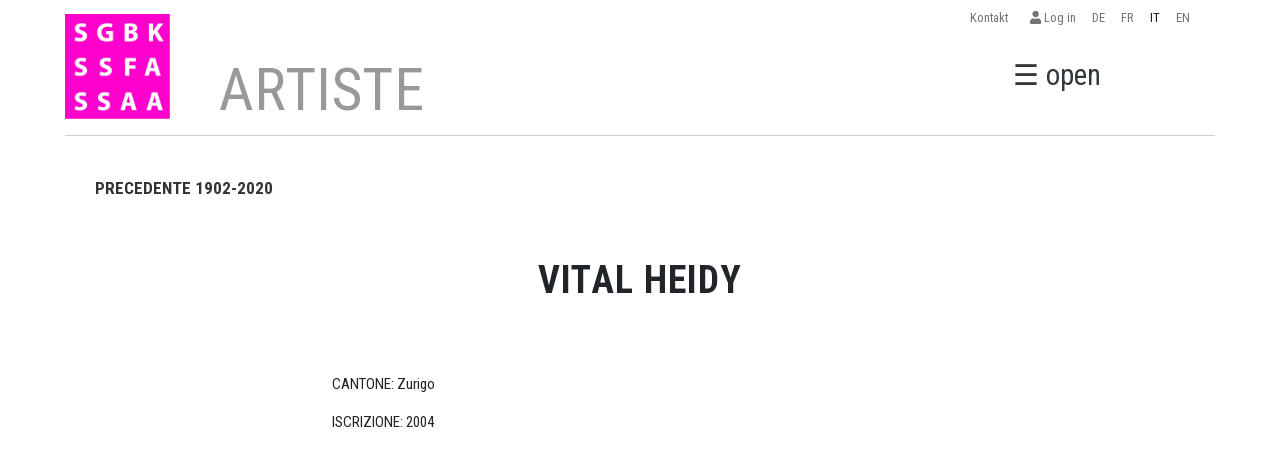

--- FILE ---
content_type: text/html; charset=UTF-8
request_url: https://sgbk.ch/it/artist-1902-Vital%20Heidy
body_size: 4178
content:
<!DOCTYPE html>
<html lang="it">
<head>
    <meta charset="UTF-8">
    <meta http-equiv="X-UA-Compatible" content="IE=edge">
    <meta name="viewport" content="width=device-width, initial-scale=1.0">
    <title>Vital Heidy</title>
    <link rel="preconnect" href="https://fonts.gstatic.com">
    <link href="https://fonts.googleapis.com/css2?family=Roboto+Condensed:wght@300;400;700&display=swap" rel="stylesheet">
    <link rel="stylesheet" href="https://sgbk.ch/assets/fonts/fontawsome/css/all.css">
    <link rel="stylesheet" href="https://sgbk.ch/assets/css/bootstrap5.0.0/bootstrap.min.css">
    <link rel="stylesheet" href="https://cdnjs.cloudflare.com/ajax/libs/lightbox2/2.8.2/css/lightbox.min.css">
    <link rel="stylesheet" href="https://sgbk.ch/assets/css/sgbk.css?v29">
    <link rel="apple-touch-icon" sizes="57x57" href="https://sgbk.ch/assets/img/favicon/apple-icon-57x57.png">
    <link rel="apple-touch-icon" sizes="60x60" href="https://sgbk.ch/assets/img/favicon/apple-icon-60x60.png">
    <link rel="apple-touch-icon" sizes="72x72" href="https://sgbk.ch/assets/img/favicon/apple-icon-72x72.png">
    <link rel="apple-touch-icon" sizes="76x76" href="https://sgbk.ch/assets/img/favicon/apple-icon-76x76.png">
    <link rel="apple-touch-icon" sizes="114x114" href="https://sgbk.ch/assets/img/favicon/apple-icon-114x114.png">
    <link rel="apple-touch-icon" sizes="120x120" href="https://sgbk.ch/assets/img/favicon/apple-icon-120x120.png">
    <link rel="apple-touch-icon" sizes="144x144" href="https://sgbk.ch/assets/img/favicon/apple-icon-144x144.png">
    <link rel="apple-touch-icon" sizes="152x152" href="https://sgbk.ch/assets/img/favicon/apple-icon-152x152.png">
    <link rel="apple-touch-icon" sizes="180x180" href="https://sgbk.ch/assets/img/favicon/apple-icon-180x180.png">
    <link rel="icon" type="image/png" sizes="192x192"  href="https://sgbk.ch/assets/img/favicon/android-icon-192x192.png">
    <link rel="icon" type="image/png" sizes="32x32" href="https://sgbk.ch/assets/img/favicon/favicon-32x32.png">
    <link rel="icon" type="image/png" sizes="96x96" href="https://sgbk.ch/assets/img/favicon/favicon-96x96.png">
    <link rel="icon" type="image/png" sizes="16x16" href="https://sgbk.ch/assets/img/favicon/favicon-16x16.png">
    <link rel="manifest" href="https://sgbk.ch/assets/img/favicon/manifest.json">
    <meta name="msapplication-TileColor" content="#ffffff">
    <meta name="msapplication-TileImage" content="/ms-icon-144x144.png">
    <meta name="theme-color" content="#ffffff">
    </head>
<body>
<style>#highlights{background:#FFFFFF;padding-bottom:1rem;padding-top:3rem!important;padding-left:0!important;padding-right:0!important;border-top:10pxsolidblue!important;}#highlightsh2{text-transform:uppercase;padding-left:2rem!important;}#highlightsh3{text-transform:uppercase;font-weight:100;}.hr1{background-color:#ccc;}.hr2{background-color:#ccc;border:none;height:smaller;}</style>
<div class="fixed-top">
    <nav id="langnav" class="box navbar navbar-expand navbar-light p-0" aria-label="">
        <div class="container">
            <div class="collapse justify-content-end navbar-collapse">
                <ul class="navbar-nav">
                <li class="nav-item">
                        <a class="nav-link" href="https://sgbk.ch/de/page-so-erreichen-sie-uns">Kontakt&nbsp;&nbsp;</a>
                    </li>
                    <li class="nav-item">
                        <a class="nav-link" href="https://sgbk.ch/extranet"><i class="fas fa-user"></i> Log in</a>
                    </li>
                    <li class="nav-item">
                        <a class="nav-link " href="https://sgbk.ch/de/artist-1902-Vital%20Heidy">DE</a>
                    </li>
                    <li class="nav-item">
                        <a class="nav-link " href="https://sgbk.ch/fr/artist-1902-Vital%20Heidy">FR</a>
                    </li>
                    <li class="nav-item">
                        <a class="nav-link active" href="https://sgbk.ch/it/artist-1902-Vital%20Heidy">IT</a>
                    </li>
                    <li class="nav-item">
                        <a class="nav-link " href="https://sgbk.ch/en/artist-1902-Vital%20Heidy">EN</a>
                    </li>
                </ul>
            </div>
        </div>
    </nav>
    <nav class=" relative bg-white ">
        <a id="md-navbtn" href="javascript:void(0)" class="openbtn mr-2 d-none d-xl-inline md-navbtn" onClick="openNav()">☰ open</a>
        <div id="second-nav" class="row align-items-center box justify-content-xl-center">
            <div class="col-10 col-md-2  pl-2 p-md-0">
            <a href="https://sgbk.ch/it/"> <img id="headerlogo" class="img-fluid img-logo w-md-100 pb-3" src="https://sgbk.ch/assets/img/id/SGBK_Logo_Pink_inRGB_130x118.gif"></a>
            </div>
            <div class="col-1 d-xl-none text-end order-md-last">
                <a href="javascript:void(0)" class="openbtn mr-2" onClick="openNav()">☰</a>
            </div>
            <div id="md-title" class="d-none d-md-block col-md-9 col-lg-10 text-center text-md-start align-self-end">
                            <h1 class="seitentitel mb-0"> 
                    ARTISTE                </h1>
            
            </div>
        </div>
                <div class="box">
            <div class="bottom-line"></div>
        </div>
            </nav>
</div>
<div id="xs-title-nav" class="box d-md-none text-center">
        <h1 class="seitentitel"> 
            ARTISTE        </h1>
    </div>


<nav id="mySidebar" class="sidebar">
    <div class="row align-items-center py-3">
        <div class="col-10 col-md-2">
            <img src="https://sgbk.ch/assets/img/id/SGBK_Logo_Pink_inRGB_130x118.gif" class="img-fluid" alt="">
        </div>
        <div class="col-2 col-md-1 order-md-last text-end">
            <a href="javascript:void(0)" class="closebtn" onClick="closeNav()">×</a>
        </div>
        <div class="col-md-9">
            <form action="https://sgbk.ch/it/search.php" class="row py-3">
                <div class="col-8 col-md-10">
                    <input name="q" class="form-control form-control-lg" type="text" placeholder="Ricerca">
                </div>
                <div class="col-2">
                    <button type="sumbit" class="btn-lg btn-secondary">Ricerca</button>
                </div>
            </form>
        </div>
    </div>
    <div class="row">
        <div class="col-md-4 col-lg-3">
        <h3>
        ORGANISSAZONE        </h3>
        <ul class="unlisted">
                        <li> <a href="https://sgbk.ch/it/org-sgbk-schweiz"> LA SSAA SVIZZERA </a></li>
                        <li> <a href="https://sgbk.ch/it/org-sektion-basel"> Sektione Basilea </a></li>
                        <li> <a href="https://sgbk.ch/it/org-sektion-bernromandie"> Sektione Berna/Romandia </a></li>
                        <li> <a href="https://sgbk.ch/it/org-sektion-zurich"> Sezione Zurigo </a></li>
                    </ul>    
        </div>
        <div class="col-md-4 col-lg-3">
        <h3>
        ARTISTE        </h3>
        <ul class="unlisted">
                        <li> <a href="https://sgbk.ch/it/page-mitglieder"> Artiste </a></li>
                        <li> <a href="https://sgbk.ch/it/page-aktivmitgliedschaft"> Affiliazione Attiva </a></li>
                        <li> <a href="https://sgbk.ch/it/page-passivmitgliedschaft"> Affiliazione Passiva </a></li>
                        <li> <a href="https://sgbk.ch/it/page-vergunstigungen"> Vantaggi </a></li>
                    </ul>    
        </div>
        <div class="col-md-4 col-lg-3">
        <h3>
        EVENTI            </h3>
            <ul class="unlisted">
                <li><a href="https://sgbk.ch/it/veranstaltungen">Eventi</a></li>
                <li><a href="https://sgbk.ch/it/impressionen">Impressioni</a></li>
                <li><a href="https://sgbk.ch/it/veran-archiv">Archivio</a></li>
            </ul>    
        </div>
                <div class="col-md-4 col-lg-3">
            <h3>
            SOGGETTI            </h3>
            <ul class="unlisted">
                                    <li> <a href="https://sgbk.ch/it/page-kunst-raum<br>basel"> SALA ESPOSITIVA <br>BASILEA </a></li>
                                    <li> <a href="https://sgbk.ch/it/page-offene-ateliers-2026<br>jahres<br>programm"> STUDI APERTI 2026<br>Programma <br>annuale </a></li>
                                    <li> <a href="https://sgbk.ch/it/page-bewerbung-<br>einsendeschluss<br>der-318"> Iscrizione</br>Data di chiusura delle iscrizioni:</br> 31 agosto. </a></li>
                                    <li> <a href="https://sgbk.ch/it/page-sgbk-young"> SGBK Young </a></li>
                                    <li> <a href="https://sgbk.ch/it/page-publikationen"> Publikationen </a></li>
                            </ul>    
        </div>
                <div class="col-md-4 col-lg-3">
            <h3>
            POLITICA DELLE DONNE            </h3>
            <ul class="unlisted">
                                    <li> <a href="https://sgbk.ch/it/page-alliance-f"> alliance F </a></li>
                                    <li> <a href="https://sgbk.ch/it/page-gostelistiftung"> Fondazione Gosteli </a></li>
                                    <li> <a href="https://sgbk.ch/it/page-lexikon"> Lessico utile </a></li>
                            </ul>    
        </div>
                <div class="col-md-4 col-lg-3">
            <h3>
            SERVIZZIO            </h3>
            <ul class="unlisted">
                                    <li> <a href="https://sgbk.ch/it/page-frauenforderung"> Empowerment femminile </a></li>
                                    <li> <a href="https://sgbk.ch/it/page-soziale-sicherheit"> Sicurezza sociale </a></li>
                                    <li> <a href="https://sgbk.ch/it/page-pensionskasse"> Fondi pensione </a></li>
                                    <li> <a href="https://sgbk.ch/it/page-rechtsberatung"> Consulenza giuridica </a></li>
                                    <li> <a href="https://sgbk.ch/it/page-stiftung"> Fondazione </a></li>
                            </ul>    
        </div>
                <div class="col-md-4 col-lg-3">
            <h3>
            STORIA            </h3>
            <ul class="unlisted">
                                    <li> <a href="https://sgbk.ch/it/page-geschichte"> La Storia </a></li>
                                    <li> <a href="https://sgbk.ch/it/page-ehrungenpreise"> Onoreficenze e premi </a></li>
                                    <li> <a href="https://sgbk.ch/it/page-presse"> Stampa </a></li>
                                    <li> <a href="https://sgbk.ch/it/page-jubilaeum-120-jahre"> 120 anni SSAA </a></li>
                                    <li> <a href="https://sgbk.ch/it/page-esc"> ESC </a></li>
                            </ul>    
        </div>
                <div class="col-md-4 col-lg-3">
            <h3>
            LINKS            </h3>
            <ul class="unlisted">
                                        <li> <a href="https://sgbk.ch/it/links"> Links </a></li>
                                </ul>    
        </div>
                <div class="col-md-4 col-lg-3">
            <h3>
            CONTATTO            </h3>
            <ul class="unlisted">
                                    <li> <a href="https://sgbk.ch/it/page-so-erreichen-sie-uns"> Come Raggiungerci </a></li>
                            </ul>    
        </div>
                <div class="col-md-4 col-lg-3">
            <h3>
            Mette in risalto            </h3>
            <ul class="unlisted">
                                    <li> <a href="https://sgbk.ch/it/page-sgbk-highlights"> SSAA HIGHLIGHTS </a></li>
                                    <li> <a href="https://sgbk.ch/it/page-ruckblick"> RECENSIONE </a></li>
                            </ul>    
        </div>
                <div class="col-md-4 col-lg-3">
            <h3>
            VARIA            </h3>
            <ul class="unlisted">
                                    <li> <a href="https://sgbk.ch/it/page-ratgeber-fur-kulturschaffende"> Guida per i professionisti della cultura </a></li>
                                    <li> <a href="https://sgbk.ch/it/page-wir-unterstutzen"> Sosteniamo... </a></li>
                                    <li> <a href="https://sgbk.ch/it/page-werkversicherung"> ASSICURAZIONE SULLE OPERE PER ARTISTE </a></li>
                                    <li> <a href="https://sgbk.ch/it/page-nachlassverwaltung"> LASCITO ARTISTICO </a></li>
                            </ul>    
        </div>
                <div class="col-md-4 col-lg-3">
            <h3>
            ALTRE            </h3>
            <ul class="unlisted">
                                    <li> <a href="https://sgbk.ch/it/page-datenschutzbestimmungen"> Normativa sulla protezione dei dati </a></li>
                            </ul>    
        </div>
                    </div>
</nav>
<!-- start wrapper -->
<div id="wrapper" class="wrapper p-0 bg-white container"><section>
    <div id="subnav" class="box mt-3 nav">
        <h5 class="d-inline"><a class="active" href="https://sgbk.ch/it/page-liste-ab-1902">PRECEDENTE 1902-2020</a></h5>
    </div>
</section>
<section>
    <div class="box py-5">
            
        <div class="row g-5 justify-content-center">
            <main class="col-md-7">
                <div class="text-center">
                    <h2 class="mb-4">Vital Heidy</h2>
                </div>
                <div class="py-4">
                                                    <br><p>CANTONE: Zurigo</p>
                                                    <p>ISCRIZIONE: 2004</p>
                                                </p>
                    </div>

            </main>
    </div>
</section>

</div>
<!-- end wrapper -->
<footer>
    <div  class="container py-5">
        <div class="box row text-white">
            <div class="col-12 col-sm-6 col-md-3">
                <h4 class="h5">SGBK SCHWEIZ</h4>
                <ul class="unlisted">
                    <li>Zentralsekretariat </li>
                    <li>Dittingerstrasse 17 </li>
                    <li>4053 Basel </li>
                    <li>061 361 61 48</li>
                    <li><a href="mailto:sekretariat@sgbk.ch">sekretariat@sgbk.ch </a> </li>
                </ul>
            </div>
            <div class="col-12 col-sm-6 col-md-3">
                <h4 class="h5">SEKTION BASEL</h4>
                <ul class="unlisted">
                    <li>Elfi Zangger THOMA </li>
 					<li>061 361 61 48</li>
                    <li><a href="mailto:sektion.basel@sgbk.ch">sektion.basel@sgbk.ch </a> </li>
                </ul>
            </div>
            <div class="col-12 col-sm-6 col-md-3">
                <h4 class="h5">SEKTION BERN/ROMANDIE</h4>
                <ul class="unlisted">
                    <li>Ursula Meier</li>
                    <li> 076 473 12 76</li>
                    <li><a href="mailto:sektion.bern@sgbk.ch">sektion.bern@sgbk.ch </a> </li>
                </ul>
            </div>
            <div class="col-12 col-sm-6 col-md-3">
                <h4 class="h5">SEKTION ZÜRICH</h4>
                <ul class="unlisted">
                    <li>Margaret Zimmermann</li>
                    <li>079 751 52 66</li>
                    <li><a href="mailto:sektion.zuerich@sgbk.ch">sektion.zuerich@sgbk.ch </a> </li>
                </ul>
            </div>
        </div>
        <div class="box py-3 text-white text-center">
            <hr>
            © 2025 SGBK Schweizerische Gesellschaft Bildender Künstlerinnen |
            Web development by <a href="https://xmedia.agency/?ref=sgbk">XMEDIA</a>-<a href="https://focalizat.events/en/?ref=sgbk">FOCALIZAT</a> | <a href="datenschutzbestimmungen">Normativa sulla protezione dei dati</a>
        </div>
    </div>
</footer><script src="https://sgbk.ch/assets/js/bootstrap5.0.0/bootstrap.bundle.min.js"></script>
<script src="https://sgbk.ch/assets/js/jquery-3.3.1.min.js"></script>
<script src="https://sgbk.ch/assets/js/plugins.js"></script>
<script src="https://cdnjs.cloudflare.com/ajax/libs/lightbox2/2.8.2/js/lightbox.min.js"></script>
<script src="https://sgbk.ch/assets/js/jquery.MultiFile.min.js" type="text/javascript" language="javascript"></script>
<script src="https://sgbk.ch/assets/js/sgbk.js?v3.3"></script>
<script>
$(function(){
	// invoke plugin
	$('#multifile').MultiFile({
		onFileChange: function(){
			console.log(this, arguments);
		}
	});
});
</script>
<script></script>
</body>

</html>
<script>
$('#btn_clear_artists_search').click(function() {
  window.location='https://sgbk.ch/it/page-mitglieder';
});
</script>

--- FILE ---
content_type: text/css
request_url: https://sgbk.ch/assets/css/sgbk.css?v29
body_size: 2620
content:
:root{
  --color-text: #32373c;
  --color-headings: #000;
  --color-dark: #222;
  --color-light: #999;
  --color-blank: #ddd;
  --color-primary:#00801c;
  --color-visited: #6cab7a;
  --color-secondary:#fffc00;
  --color-average:#ffd300;
  --font-primary:'Roboto Condensed', sans-serif;
  --info: rgb(14, 168, 189);
}

a, a p, a .h2, a .h3, .btn-link{
text-decoration: none;
color: var(--color-text)
}
main img{max-width: 100%!important;}

a:hover,
.btn-link:hover{
/* color:initial!important; */
color: #000;
text-decoration: underline;
}
a.plain:hover{
text-decoration: none!important;
}
main .art a{
text-decoration: underline;
}
main .art a:hover{
text-decoration: none;
}
main .art .h2 a{
  text-decoration: none;
}

hr{
opacity: 1;
height: 3px!important;
}
hr.slim{
height: 1px!important;
color:#333;
}

.relative{
position: relative;
}

body{
  background-color: #fff;

}
body, section,p{
  font-family: var(--font-primary);
  font-size: 16px;
}

/* navbar header top */

.fixed-top{
z-index: 1;
}

#xs-title-nav{
margin-top:150px;
}

.wrapper{
min-height: 120vh;
padding-bottom: 80px!important;
}
#langnav {
z-index: 90;
}
#langnav .nav-item{
  font-size: 0.8rem;
}
#langnav a:hover{
font-weight: 600;
text-decoration: none;
}

.img-logo{
transition: transform  0.2s ease 0s;
transform-origin: top left;
max-width: 70px;
}
#md-title{
transition: transform  0.2s ease 0s;
transform-origin: top left;
margin-bottom: 9px;
}
#second-nav{
-webkit-transition: all 0.2s ease 0s;
-moz-transition: all 0.2s ease 0s;
-ms-transition: all 0.2s ease 0s;
-o-transition: all 0.2s ease 0s;
transition: all 0.2s ease 0s;
max-height: 175px;
transform-origin: top left;
}

.md-navbtn{
position: absolute;
right: 163px;
top: 55px;
-webkit-transition: all 0.2s ease 0s;
-moz-transition: all 0.2s ease 0s;
-ms-transition: all 0.2s ease 0s;
-o-transition: all 0.2s ease 0s;
transition: all 0.2s ease 0s;
transform-origin: top;
}
.md-navbtn__down{
top: 25px;
}

/* main */

.box{
  max-width: 1200px;
  margin:0 auto;
  padding-left:25px;
  padding-right:25px;
}
.box .col{
  padding:0;
}
.h1{
  font-weight: 700;
}
.h1,.h2,.h3,.h4,.h5{
  color: var(--color-headings)
}
footer{
background-color: #787878;
}
footer .h1,footer .h2,footer .h3,footer .h4,footer .h5, footer a{
color: var(--color-blank);
}
footer a:hover{
color: var(--color-light);
}

.subtitle{
  color:var(--color-light);
  font-weight: 300;
}

.bg-light{
background-color: #ece9dd!important;
}
.bg-cloudy{
background-color: #f2f2f2!important;
}

.text-green{
color:#009900;
font-size: 1em;
text-transform: uppercase;
}
.green{
  color:green;
}
.drop-shadow {
box-shadow: 0 14px 28px rgb(0 0 0 / 10%), 0 10px 10px rgb(0 0 0 / 11%);
transition: box-shadow 0.3s ease-in;
}
a.drop-shadow:hover{
box-shadow: 0 14px 28px rgb(0 0 0 / 25%), 0 10px 10px rgb(0 0 0 / 22%);
}

.bottom-line{
border-bottom:1px solid #ccc; 
}

/* main side navbar */


.sidebar {
height: 100%;
width: 0;
position: fixed;
z-index: 1;
top: 0;
left: 0;
background-color: #fff;
overflow-x: hidden;
transition: 0.5s;
padding-top: 60px;
}

#mySidebar.active{
width: 100vw;
padding:15px 15px;
}



.sidebar h3{
  margin-top:2rem;
}

.sidebar a {
text-decoration: none;
font-size: 25px;
color: var(--color-text);
transition: 0.3s;
}
.sidebar a:hover {
text-decoration: underline;
}


.sidebar .closebtn {
top: 0;
right: 25px;
font-size: 60px;
}
.openbtn{
color: var(--color-text);
margin-right: 1rem;
font-size: 1.8rem;
text-decoration: none;
}
.openbtn:hover{
color: var(--color-text);
}

/* end sidenav */

.btn-pink{
background-color: #e5007d;
color: #fff;
}
.btn-pink:hover{
background-color: #b80065;
color: #fff;
}
#subnav{
  justify-content: center;
}
#subnav h5{
margin-right:2rem;
}
#subnav a{
font-family: 'Roboto Condensed', sans‐serif;
text-transform:uppercase;
font-size:17px;
font-weight:400;
width:1000px;
color:#333;
height:40px;
z-index:40;
line-height:160%;
}

#subnav a.active{
font-weight:600;
}

#subnav h2,
main h2{
font-size: 38px;
letter-spacing: 0.03em;
line-height: 120%;
font-weight: 700;
text-transform: uppercase;
}

aside h3{
font-size: 32px;
letter-spacing: 0.03em;
line-height: 120%;
font-weight: 700;
text-transform: uppercase;
}
aside h2,
aside h3{
-webkit-hyphens: auto;
-moz-hyphens: auto;
-ms-hyphens: auto;
hyphens: auto;
}


/* On smaller screens, where height is less than 450px, change the style of the sidenav (less padding and a smaller font size) */
@media screen and (max-height: 450px) {
.sidebar {padding-top: 15px;}
.sidebar a {font-size: 18px;}
}

.unlisted{
  list-style: none;
  padding-left:0;
}
.segment{
display: block;
text-decoration: none!important;

}
.segment .overlay{
opacity: 0;
position: absolute;
top:0;
left:0;
right:0;
bottom: 0;
padding:1rem;
transition: all 0.4s ease-in-out;
background-color: #32373c5d;
color: #fff;
}
.segment:hover .overlay{
opacity: 1;
}
.segment .overlay h3{
margin: 0;
font-weight: 600;
}
main .art{
margin-top:1.8rem;
border-bottom: 1px solid rgb(212, 212, 212);
margin-bottom: 15px;
}
main .art .text-green{
font-family: "Trebuchet MS", Arial, Helvetica, sans-serif;
text-transform: uppercase;
}
.art a{
text-decoration: underline;
}

aside .art{
padding:15px;
} 

.art p{
margin-bottom:0;
font-size: 15px;
}

.art .visited{
  font-size: 1rem;
}
.art.bg-light .visited{
  color: #ECE9DD;
}
.art:visited .visited{
  color: var(--color-visited)!important;
}
.art a.visited.btn{
background: var(--color-blank);
color: var(--color-text);
font-weight: 600;

}
.art a.visited.btn:visited {
color: var(--color-visited);
}

.container.drop-shadow{
box-shadow: 0 14px 28px rgb(255 255 255 / 23%), 0 10px 10px rgb(255 255 255 / 10%);
}

.seitentitel {
font-family: 'Roboto Condensed', sans-serif;
font-size: 45px;
color: #999;
margin-top: 10px;
line-height: 120%;
letter-spacing: 0.5px;
text-transform: uppercase;
}

.nav a:hover{
color:#274a58;
text-decoration: underline;
}

.accordion-button {
background-color: #fff;
cursor: pointer;
padding: 7px;
width: 100%;
text-align: left;
outline: none;
font-size: 18px;
transition: 0.4s;
font-weight: 400;
font-family: "Roboto Condensed", "Roboto Condensed Light";
border-bottom-width: 1px;
border-bottom-style: solid;
border-bottom-color: #CCC;
}
.accordion-button:hover{
font-weight: 600;
}
.accordion-button:not(.collapsed) {
color: #000;
background-color: #fff;
font-weight: 600;
}
.accordion-button:focus {
z-index: 3;
border: none;
outline: 0;
box-shadow: none;
border-top: 1px solid #32373c;
}
.accordion-body{
padding: 2px 14px 8px;
background-color: #f1f1f1;
}
.accordion-body a{
text-decoration: none;
border-bottom-width: 1px;
border-bottom-style: solid;
border-bottom-color: #ccc;
}
blockquote{
margin: 0;
margin-bottom:1rem;
background-color: #f1f1f1;
padding: 2rem;
}
.team-member{
border-bottom: 1px solid #999;
}
aside li,
main li{
list-style-position: outside;
line-height: 1.75em;
color: #32373c;
list-style-image: url(../img/liimg.gif);
}
aside ul,
main ul{
padding-left: 1rem;
}


.minh{
  min-height: 500px;
}


main p a{
color: #32373c;
text-decoration: none;
border-bottom-width: 1px;
border-bottom-style: solid;
border-bottom-color: #ccc;
/* margin-top: 12px; */
padding-bottom: 2px;
}
main p a:hover{
text-decoration: none;
}

#langnav{
background-color: #fff;
}

#banner a.big {
font-family: 'Roboto Condensed', sans-serif;
text-decoration: none;
transition: 0.3s;
}
#banner .big {
display: block;
font-size: 1.6em;
font-weight: 600;
letter-spacing: 0.02em;
color: #000000;
margin-top: 30px;
line-height: 140%;
/* margin-left: 10px; */
}
@media(min-width:768px){
  #banner .big {
    font-size: 2.2em;
  }
  body, section,p{
    font-size: 15px;
  }
}
@media(min-width:1200px){
  #banner .big {
    font-size: 2.5em;
  }
}

.col-12 col-lg-4 {
position: relative;
width: 33%;
float:left;
}

.image {
display: block;
width: 100%;
height: auto;
}

.overlay1 {
position: absolute;
bottom: 0;
left: 0;
right: 0;
/*background-color: #008CBA;*/
background-color: #fff;
overflow: hidden;
width: 0;
height: 100%;
transition: .5s ease;
}

.relative:hover .overlay1 {
width: 100%;
}

.text1 {
white-space: nowrap; 
color: black;
font-size:2.5em;
line-height:120%;
position: absolute;
overflow: hidden;
top: 50%;
left: 50%;
transform: translate(-50%, -50%);
-ms-transform: translate(-50%, -50%);
}


/* artist page */
.play-button {
  position: relative;
  display: inline-block;
}
.play-button:after {
  content: '▶';
  position: absolute;
  top: 50%;
  left: 50%;
  transform: translate(-50%, -50%);
  color: #fff;
  font-size: 19px;
  font-weight: bold;
  text-align: center;
  width: 30px;
  height: 30px;
  border-radius: 50%;
  background-color: rgba(0, 0, 0, 0.8);
}
.play-button img {
  display: block;
  max-width: 100%;
  height: auto;
}

.homeartists-events{
  font-size: 1.2em;
}
.row.homeartists-events:nth-child(2n){
  background:#f1f1f1;
}

/* MEDIUM BREAK */
@media (min-width:768px){
.w-md-100{
  width: 100%;
}
.col-md-w22{
  flex: 0 0 auto;
  width: 22%;
}
.col-md-w36{
  flex: 0 0 auto;
  width: 36%;
}
.col-md-w28{
  flex: 0 0 auto;
  width: 28%;
}
.col-md-w30{
  flex: 0 0 auto;
  width: 30%;
}
.img-logo{
  max-width: 105px;
  margin-top: 15px;
}
#mySidebar.active{
  padding:2rem 2rem 2rem 5rem;
}
.seitentitel{
  font-size: 60px;
}
#subnav{
  justify-content: left;
}
#subnav h5{
  margin-right: 2.84rem;;
}
#wrapper{
  margin-top:175px;
}
.md-smaller-logo{
  transform: scale(0.7);
}
.md-smaller-header{
  max-height:100px!important;
}
#langnav{
  background-color: transparent;
}
#second-nav{
  margin-top: -36px;
}

}
@media (min-width: 992px){
.col-lg-60 {
    flex: 0 0 auto;
    width: 60%;
}
.col-lg-40 {
  flex: 0 0 auto;
  width: 40%;
}
.col-lg-55 {
  flex: 0 0 auto;
  width: 60%;
}
.col-lg-45 {
flex: 0 0 auto;
width: 40%;
}
}
@media (min-width: 1200px){
.h2, h2 {
    font-size: 1.9rem;
}
.pr-lg-90{
  padding-right: 90px!important;
}
.seitentitel{
  margin-left: -35px;
}
#md-title > *{
  margin-left: -50px!important;
}
}

/* print */
@media print{
.fixed-top {display:none;}
footer{display:none;}
#wrapper{min-height: none;margin: 0!important;}
#subnav{display: none;}
.row{display: table;}
form{display:none;}
.row li{page-break-inside: avoid;}
}

.masonry {display: block;columns: 12rem;gap: 1rem;margin: 2rem 0;}
.masonry figure {margin-bottom: 1rem;break-inside: avoid;}
.bg-aqua{  background:#92f0fc;}
